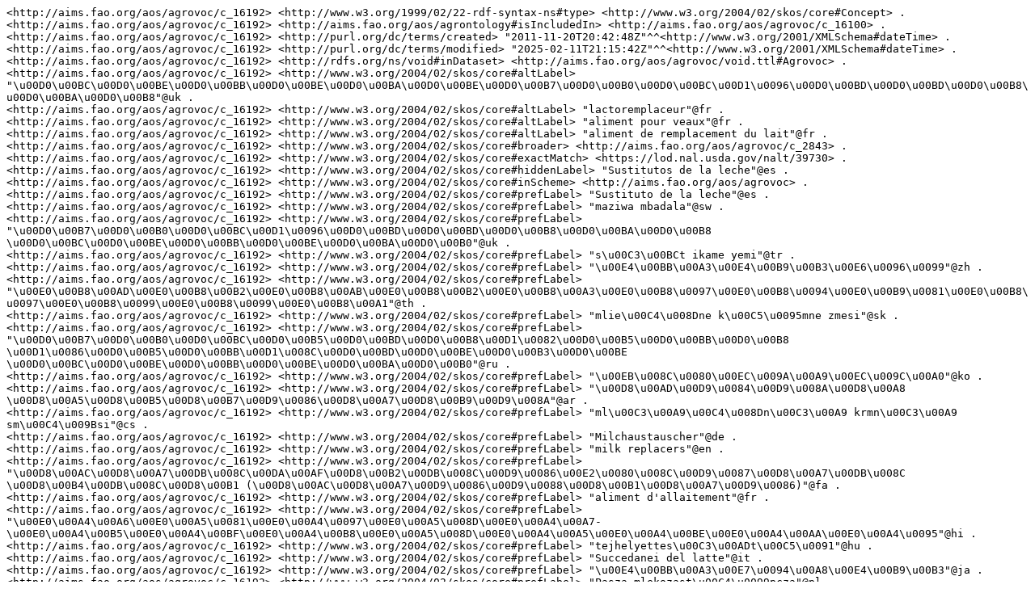

--- FILE ---
content_type: text/plain; charset=UTF-8
request_url: https://aims.fao.org/aos/agrovoc/c_16192.nt
body_size: 2340
content:
<http://aims.fao.org/aos/agrovoc/c_16192> <http://www.w3.org/1999/02/22-rdf-syntax-ns#type> <http://www.w3.org/2004/02/skos/core#Concept> .
<http://aims.fao.org/aos/agrovoc/c_16192> <http://aims.fao.org/aos/agrontology#isIncludedIn> <http://aims.fao.org/aos/agrovoc/c_16100> .
<http://aims.fao.org/aos/agrovoc/c_16192> <http://purl.org/dc/terms/created> "2011-11-20T20:42:48Z"^^<http://www.w3.org/2001/XMLSchema#dateTime> .
<http://aims.fao.org/aos/agrovoc/c_16192> <http://purl.org/dc/terms/modified> "2025-02-11T21:15:42Z"^^<http://www.w3.org/2001/XMLSchema#dateTime> .
<http://aims.fao.org/aos/agrovoc/c_16192> <http://rdfs.org/ns/void#inDataset> <http://aims.fao.org/aos/agrovoc/void.ttl#Agrovoc> .
<http://aims.fao.org/aos/agrovoc/c_16192> <http://www.w3.org/2004/02/skos/core#altLabel> "\u00D0\u00BC\u00D0\u00BE\u00D0\u00BB\u00D0\u00BE\u00D0\u00BA\u00D0\u00BE\u00D0\u00B7\u00D0\u00B0\u00D0\u00BC\u00D1\u0096\u00D0\u00BD\u00D0\u00BD\u00D0\u00B8\u00D0\u00BA\u00D0\u00B8"@uk .
<http://aims.fao.org/aos/agrovoc/c_16192> <http://www.w3.org/2004/02/skos/core#altLabel> "lactoremplaceur"@fr .
<http://aims.fao.org/aos/agrovoc/c_16192> <http://www.w3.org/2004/02/skos/core#altLabel> "aliment pour veaux"@fr .
<http://aims.fao.org/aos/agrovoc/c_16192> <http://www.w3.org/2004/02/skos/core#altLabel> "aliment de remplacement du lait"@fr .
<http://aims.fao.org/aos/agrovoc/c_16192> <http://www.w3.org/2004/02/skos/core#broader> <http://aims.fao.org/aos/agrovoc/c_2843> .
<http://aims.fao.org/aos/agrovoc/c_16192> <http://www.w3.org/2004/02/skos/core#exactMatch> <https://lod.nal.usda.gov/nalt/39730> .
<http://aims.fao.org/aos/agrovoc/c_16192> <http://www.w3.org/2004/02/skos/core#hiddenLabel> "Sustitutos de la leche"@es .
<http://aims.fao.org/aos/agrovoc/c_16192> <http://www.w3.org/2004/02/skos/core#inScheme> <http://aims.fao.org/aos/agrovoc> .
<http://aims.fao.org/aos/agrovoc/c_16192> <http://www.w3.org/2004/02/skos/core#prefLabel> "Sustituto de la leche"@es .
<http://aims.fao.org/aos/agrovoc/c_16192> <http://www.w3.org/2004/02/skos/core#prefLabel> "maziwa mbadala"@sw .
<http://aims.fao.org/aos/agrovoc/c_16192> <http://www.w3.org/2004/02/skos/core#prefLabel> "\u00D0\u00B7\u00D0\u00B0\u00D0\u00BC\u00D1\u0096\u00D0\u00BD\u00D0\u00BD\u00D0\u00B8\u00D0\u00BA\u00D0\u00B8 \u00D0\u00BC\u00D0\u00BE\u00D0\u00BB\u00D0\u00BE\u00D0\u00BA\u00D0\u00B0"@uk .
<http://aims.fao.org/aos/agrovoc/c_16192> <http://www.w3.org/2004/02/skos/core#prefLabel> "s\u00C3\u00BCt ikame yemi"@tr .
<http://aims.fao.org/aos/agrovoc/c_16192> <http://www.w3.org/2004/02/skos/core#prefLabel> "\u00E4\u00BB\u00A3\u00E4\u00B9\u00B3\u00E6\u0096\u0099"@zh .
<http://aims.fao.org/aos/agrovoc/c_16192> <http://www.w3.org/2004/02/skos/core#prefLabel> "\u00E0\u00B8\u00AD\u00E0\u00B8\u00B2\u00E0\u00B8\u00AB\u00E0\u00B8\u00B2\u00E0\u00B8\u00A3\u00E0\u00B8\u0097\u00E0\u00B8\u0094\u00E0\u00B9\u0081\u00E0\u00B8\u0097\u00E0\u00B8\u0099\u00E0\u00B8\u0099\u00E0\u00B8\u00A1"@th .
<http://aims.fao.org/aos/agrovoc/c_16192> <http://www.w3.org/2004/02/skos/core#prefLabel> "mlie\u00C4\u008Dne k\u00C5\u0095mne zmesi"@sk .
<http://aims.fao.org/aos/agrovoc/c_16192> <http://www.w3.org/2004/02/skos/core#prefLabel> "\u00D0\u00B7\u00D0\u00B0\u00D0\u00BC\u00D0\u00B5\u00D0\u00BD\u00D0\u00B8\u00D1\u0082\u00D0\u00B5\u00D0\u00BB\u00D0\u00B8 \u00D1\u0086\u00D0\u00B5\u00D0\u00BB\u00D1\u008C\u00D0\u00BD\u00D0\u00BE\u00D0\u00B3\u00D0\u00BE \u00D0\u00BC\u00D0\u00BE\u00D0\u00BB\u00D0\u00BE\u00D0\u00BA\u00D0\u00B0"@ru .
<http://aims.fao.org/aos/agrovoc/c_16192> <http://www.w3.org/2004/02/skos/core#prefLabel> "\u00EB\u008C\u0080\u00EC\u009A\u00A9\u00EC\u009C\u00A0"@ko .
<http://aims.fao.org/aos/agrovoc/c_16192> <http://www.w3.org/2004/02/skos/core#prefLabel> "\u00D8\u00AD\u00D9\u0084\u00D9\u008A\u00D8\u00A8 \u00D8\u00A5\u00D8\u00B5\u00D8\u00B7\u00D9\u0086\u00D8\u00A7\u00D8\u00B9\u00D9\u008A"@ar .
<http://aims.fao.org/aos/agrovoc/c_16192> <http://www.w3.org/2004/02/skos/core#prefLabel> "ml\u00C3\u00A9\u00C4\u008Dn\u00C3\u00A9 krmn\u00C3\u00A9 sm\u00C4\u009Bsi"@cs .
<http://aims.fao.org/aos/agrovoc/c_16192> <http://www.w3.org/2004/02/skos/core#prefLabel> "Milchaustauscher"@de .
<http://aims.fao.org/aos/agrovoc/c_16192> <http://www.w3.org/2004/02/skos/core#prefLabel> "milk replacers"@en .
<http://aims.fao.org/aos/agrovoc/c_16192> <http://www.w3.org/2004/02/skos/core#prefLabel> "\u00D8\u00AC\u00D8\u00A7\u00DB\u008C\u00DA\u00AF\u00D8\u00B2\u00DB\u008C\u00D9\u0086\u00E2\u0080\u008C\u00D9\u0087\u00D8\u00A7\u00DB\u008C \u00D8\u00B4\u00DB\u008C\u00D8\u00B1 (\u00D8\u00AC\u00D8\u00A7\u00D9\u0086\u00D9\u0088\u00D8\u00B1\u00D8\u00A7\u00D9\u0086)"@fa .
<http://aims.fao.org/aos/agrovoc/c_16192> <http://www.w3.org/2004/02/skos/core#prefLabel> "aliment d'allaitement"@fr .
<http://aims.fao.org/aos/agrovoc/c_16192> <http://www.w3.org/2004/02/skos/core#prefLabel> "\u00E0\u00A4\u00A6\u00E0\u00A5\u0081\u00E0\u00A4\u0097\u00E0\u00A5\u008D\u00E0\u00A4\u00A7-\u00E0\u00A4\u00B5\u00E0\u00A4\u00BF\u00E0\u00A4\u00B8\u00E0\u00A5\u008D\u00E0\u00A4\u00A5\u00E0\u00A4\u00BE\u00E0\u00A4\u00AA\u00E0\u00A4\u0095"@hi .
<http://aims.fao.org/aos/agrovoc/c_16192> <http://www.w3.org/2004/02/skos/core#prefLabel> "tejhelyettes\u00C3\u00ADt\u00C5\u0091"@hu .
<http://aims.fao.org/aos/agrovoc/c_16192> <http://www.w3.org/2004/02/skos/core#prefLabel> "Succedanei del latte"@it .
<http://aims.fao.org/aos/agrovoc/c_16192> <http://www.w3.org/2004/02/skos/core#prefLabel> "\u00E4\u00BB\u00A3\u00E7\u0094\u00A8\u00E4\u00B9\u00B3"@ja .
<http://aims.fao.org/aos/agrovoc/c_16192> <http://www.w3.org/2004/02/skos/core#prefLabel> "Pasza mlekozast\u00C4\u0099pcza"@pl .
<http://aims.fao.org/aos/agrovoc/c_16192> <http://www.w3.org/2004/02/skos/core#prefLabel> "suced\u00C3\u00A2neo do leite (para animal)"@pt .
<http://aims.fao.org/aos/agrovoc/c_16192> <http://www.w3.org/2004/02/skos/core#scopeNote> "Ersatz f\u00C3\u00BCr Milch f\u00C3\u00BCr K\u00C3\u00A4lber und andere Jungtiere; f\u00C3\u00BCr menschliche Ern\u00C3\u00A4hrung <4832> benutzen"@de .
<http://aims.fao.org/aos/agrovoc/c_16192> <http://www.w3.org/2004/02/skos/core#scopeNote> "Buza\u00C4\u009F\u00C4\u00B1 ve di\u00C4\u009Fer yavru hayvanlara s\u00C3\u00BCt yerine verilen yemler; insan beslemesinde kullan\u00C4\u00B1lan s\u00C3\u00BCt ikameleri i\u00C3\u00A7in <4832> kodlu terimi kullan\n"@tr .
<http://aims.fao.org/aos/agrovoc/c_16192> <http://www.w3.org/2004/02/skos/core#scopeNote> "\u00E0\u00B8\u00AD\u00E0\u00B8\u00B2\u00E0\u00B8\u00AB\u00E0\u00B8\u00B2\u00E0\u00B8\u00A3\u00E0\u00B8\u0097\u00E0\u00B8\u0094\u00E0\u00B9\u0081\u00E0\u00B8\u0097\u00E0\u00B8\u0099\u00E0\u00B8\u0099\u00E0\u00B8\u00A1\u00E0\u00B8\u00AA\u00E0\u00B8\u00B3\u00E0\u00B8\u00AB\u00E0\u00B8\u00A3\u00E0\u00B8\u00B1\u00E0\u00B8\u009A\u00E0\u00B8\u00A5\u00E0\u00B8\u00B9\u00E0\u00B8\u0081\u00E0\u00B8\u00A7\u00E0\u00B8\u00B1\u00E0\u00B8\u00A7\u00E0\u00B8\u00AB\u00E0\u00B8\u00A3\u00E0\u00B8\u00B7\u00E0\u00B8\u00AD\u00E0\u00B8\u00AA\u00E0\u00B8\u00B1\u00E0\u00B8\u0095\u00E0\u00B8\u00A7\u00E0\u00B9\u008C\u00E0\u00B8\u00AD\u00E0\u00B8\u00B2\u00E0\u00B8\u00A2\u00E0\u00B8\u00B8\u00E0\u00B8\u0099\u00E0\u00B9\u0089\u00E0\u00B8\u00AD\u00E0\u00B8\u00A2\u00E0\u00B8\u00AD\u00E0\u00B8\u00B7\u00E0\u00B9\u0088\u00E0\u00B8\u0099\u00E0\u00B9\u0086, \u00E0\u00B8\u00AA\u00E0\u00B8\u00B3\u00E0\u00B8\u00AB\u00E0\u00B8\u00A3\u00E0\u00B8\u00B1\u00E0\u00B8\u009A\u00E0\u00B8\u00AD\u00E0\u00B8\u00B2\u00E0\u00B8\u00AB\u00E0\u00B8\u00B2\u00E0\u00B8\u00A3\u00E0\u00B8\u0097\u00E0\u00B8\u0094\u00E0\u00B9\u0081\u00E0\u00B8\u0097\u00E0\u00B8\u0099\u00E0\u00B8\u0099\u00E0\u00B8\u00A1\u00E0\u00B8\u0082\u00E0\u00B8\u00AD\u00E0\u00B8\u0087\u00E0\u00B8\u00A1\u00E0\u00B8\u0099\u00E0\u00B8\u00B8\u00E0\u00B8\u00A9\u00E0\u00B8\u00A2\u00E0\u00B9\u008C\u00E0\u00B9\u0083\u00E0\u00B8\u008A\u00E0\u00B9\u0089 <4832>"@th .
<http://aims.fao.org/aos/agrovoc/c_16192> <http://www.w3.org/2004/02/skos/core#scopeNote> "Substitutos do leite para alimenta\u00C3\u00A7\u00C3\u00A3o de bezerros ou outros animais jovens; para substitutos do leite na alimenta\u00C3\u00A7\u00C3\u00A3o humana usar <4832>"@pt .
<http://aims.fao.org/aos/agrovoc/c_16192> <http://www.w3.org/2004/02/skos/core#scopeNote> "Mleczne substytuty w \u00C5\u00BCywieniu ciel\u00C4\u0085t i innych m\u00C5\u0082odych zwierz\u00C4\u0085t; dla substytut\u00C3\u00B3w mleka w \u00C5\u00BCywieniu cz\u00C5\u0082owieka u\u00C5\u00BCywaj <4832>"@pl .
<http://aims.fao.org/aos/agrovoc/c_16192> <http://www.w3.org/2004/02/skos/core#scopeNote> "\u00E0\u00BA\u00AD\u00E0\u00BA\u00B2\u00E0\u00BA\u00AB\u00E0\u00BA\u00B2\u00E0\u00BA\u0099\u00E0\u00BA\u0097\u00E0\u00BA\u00BB\u00E0\u00BA\u0094\u00E0\u00BB\u0081\u00E0\u00BA\u0097\u00E0\u00BA\u0099\u00E0\u00BA\u0099\u00E0\u00BA\u00BB\u00E0\u00BA\u00A1\u00E0\u00BA\u00AA\u00E0\u00BA\u00B3\u00E0\u00BA\u00A5\u00E0\u00BA\u00B1\u00E0\u00BA\u009A\u00E0\u00BB\u0083\u00E0\u00BA\u008A\u00E0\u00BB\u0089\u00E0\u00BB\u0080\u00E0\u00BA\u0081\u00E0\u00BA\u00B7\u00E0\u00BA\u00AD\u00E0\u00BA\u0087\u00E0\u00BA\u00BB\u00E0\u00BA\u00A7\u00E0\u00BA\u0099\u00E0\u00BB\u0089\u00E0\u00BA\u00AD\u00E0\u00BA\u008D \u00E0\u00BA\u00AB\u00E0\u00BA\u00BC\u00E0\u00BA\u00B7 \u00E0\u00BA\u00AA\u00E0\u00BA\u00B1\u00E0\u00BA\u0094\u00E0\u00BA\u00AD\u00E0\u00BA\u00B2\u00E0\u00BA\u008D\u00E0\u00BA\u00B8\u00E0\u00BA\u00AD\u00E0\u00BB\u0088\u00E0\u00BA\u00AD\u00E0\u00BA\u0099\u00E0\u00BA\u00AD\u00E0\u00BA\u00B7\u00E0\u00BB\u0088\u00E0\u00BA\u0099\u00E0\u00BB\u0086; \u00E0\u00BA\u00AA\u00E0\u00BA\u00B3\u00E0\u00BA\u00A5\u00E0\u00BA\u00B1\u00E0\u00BA\u009A\u00E0\u00BA\u00AD\u00E0\u00BA\u00B2\u00E0\u00BA\u00AB\u00E0\u00BA\u00B2\u00E0\u00BA\u0099\u00E0\u00BA\u0097\u00E0\u00BA\u00BB\u00E0\u00BA\u0094\u00E0\u00BB\u0081\u00E0\u00BA\u0097\u00E0\u00BA\u0099\u00E0\u00BA\u0099\u00E0\u00BA\u00BB\u00E0\u00BA\u00A1\u00E0\u00BA\u0097\u00E0\u00BA\u00B5\u00E0\u00BB\u0088\u00E0\u00BB\u0083\u00E0\u00BA\u008A\u00E0\u00BB\u0089\u00E0\u00BA\u0081\u00E0\u00BA\u00B1\u00E0\u00BA\u009A\u00E0\u00BA\u0084\u00E0\u00BA\u00BB\u00E0\u00BA\u0099 \u00E0\u00BB\u0083\u00E0\u00BA\u00AB\u00E0\u00BB\u0089\u00E0\u00BB\u0083\u00E0\u00BA\u008A\u00E0\u00BB\u0089 <4832>"@lo .
<http://aims.fao.org/aos/agrovoc/c_16192> <http://www.w3.org/2004/02/skos/core#scopeNote> "Sostitutivi del latte somministrati ai vitelli o ad altri giovani animali; per i succedanei del latte nella nutrizione umana usare <4832>"@it .
<http://aims.fao.org/aos/agrovoc/c_16192> <http://www.w3.org/2004/02/skos/core#scopeNote> "Tejhelyettes\u00C3\u00ADto anyag a borjak vagy egy\u00C3\u00A9bb fiatal \u00C3\u00A1llatok t\u00C3\u00A1pl\u00C3\u00A1l\u00C3\u00A1s\u00C3\u00A1hoz; Tejp\u00C3\u00B3tl\u00C3\u00B3 anyag a hum\u00C3\u00A1n t\u00C3\u00A1pl\u00C3\u00A1lkoz\u00C3\u00A1sban: : <4832>"@hu .
<http://aims.fao.org/aos/agrovoc/c_16192> <http://www.w3.org/2004/02/skos/core#scopeNote> "Succ\u00C3\u00A9dan\u00C3\u00A9s de lait pour nourrir les veaux ou autres jeunes animaux; pour nourrir l'homme utiliser <4832>"@fr .
<http://aims.fao.org/aos/agrovoc/c_16192> <http://www.w3.org/2004/02/skos/core#scopeNote> "\u00D8\u00AC\u00D8\u00A7\u00DB\u008C\u00DA\u00AF\u00D8\u00B2\u00DB\u008C\u00D9\u0086\u00E2\u0080\u008C\u00D9\u0087\u00D8\u00A7\u00DB\u008C \u00D8\u00B4\u00DB\u008C\u00D8\u00B1 \u00D8\u00A8\u00D8\u00B1\u00D8\u00A7\u00DB\u008C \u00D8\u00AA\u00D8\u00BA\u00D8\u00B0\u00DB\u008C\u00D9\u0087 \u00DA\u00AF\u00D9\u0088\u00D8\u00B3\u00D8\u00A7\u00D9\u0084\u00D9\u0087\u00E2\u0080\u008C\u00D9\u0087\u00D8\u00A7 \u00D9\u0088 \u00D8\u00AC\u00D8\u00A7\u00D9\u0086\u00D9\u0088\u00D8\u00B1\u00D8\u00A7\u00D9\u0086 \u00DA\u00A9\u00D9\u0085\u00E2\u0080\u008C\u00D8\u00B3\u00D9\u0086 \u00D8\u00AF\u00DB\u008C\u00DA\u00AF\u00D8\u00B1\u00D8\u009B \u00D8\u00A8\u00D8\u00B1\u00D8\u00A7\u00DB\u008C \u00D8\u00AC\u00D8\u00A7\u00DB\u008C\u00DA\u00AF\u00D8\u00B2\u00DB\u008C\u00D9\u0086\u00E2\u0080\u008C\u00D9\u0087\u00D8\u00A7\u00DB\u008C \u00D8\u00B4\u00DB\u008C\u00D8\u00B1 \u00D8\u00AF\u00D8\u00B1 \u00D8\u00A7\u00D9\u0086\u00D8\u00B3\u00D8\u00A7\u00D9\u0086 \u00D8\u00A8\u00D9\u0087 \u00DA\u00A9\u00D8\u00A7\u00D8\u00B1 \u00D8\u00A8\u00D8\u00B1\u00DB\u008C\u00D8\u00AF \"\"\u00D8\u00AC\u00D8\u00A7\u00DB\u008C\u00DA\u00AF\u00D8\u00B2\u00DB\u008C\u00D9\u0086\u00E2\u0080\u008C\u00D9\u0087\u00D8\u00A7\u00DB\u008C \u00D8\u00B4\u00DB\u008C\u00D8\u00B1\"\""@fa .
<http://aims.fao.org/aos/agrovoc/c_16192> <http://www.w3.org/2004/02/skos/core#scopeNote> "Sustitutos de leche para alimentaci\u00C3\u00B3n de terneros y otros animales j\u00C3\u00B3venes; para alimentaci\u00C3\u00B3n humana use <4832>"@es .
<http://aims.fao.org/aos/agrovoc/c_16192> <http://www.w3.org/2004/02/skos/core#scopeNote> "Milk substitutes fed to calves or other young animals; for milk substitutes in human feeding use <4832>"@en .
<http://aims.fao.org/aos/agrovoc/c_16192> <http://www.w3.org/2004/02/skos/core#scopeNote> "N\u00C3\u00A1hrady ml\u00C3\u00A9ka zkrmovan\u00C3\u00A9 telat\u00C3\u00B9m nebo jin\u00C3\u00BDm mlad\u00C3\u00BDm zv\u00C3\u00AD\u00C3\u00B8at\u00C3\u00B9m; pro n\u00C3\u00A1hra\u00C5\u00BEky ml\u00C3\u00A9ka v lidsk\u00C3\u00A9 v\u00C3\u00BD\u00C5\u00BEiv\u00C3\u00AC USE ML\u00C3\u0089\u00C3\u0088N\u00C3\u0089 N\u00C3\u0081HRA\u00C5\u00BDKY"@cs .
<http://aims.fao.org/aos/agrovoc/c_16192> <http://www.w3.org/2008/05/skos-xl#altLabel> <http://aims.fao.org/aos/agrovoc/xl_uk_6df3fd10> .
<http://aims.fao.org/aos/agrovoc/c_16192> <http://www.w3.org/2008/05/skos-xl#altLabel> <http://aims.fao.org/aos/agrovoc/xl_fr_1299514011129> .
<http://aims.fao.org/aos/agrovoc/c_16192> <http://www.w3.org/2008/05/skos-xl#altLabel> <http://aims.fao.org/aos/agrovoc/xl_fr_1299514011050> .
<http://aims.fao.org/aos/agrovoc/c_16192> <http://www.w3.org/2008/05/skos-xl#altLabel> <http://aims.fao.org/aos/agrovoc/xl_fr_1299514010654> .
<http://aims.fao.org/aos/agrovoc/c_16192> <http://www.w3.org/2008/05/skos-xl#hiddenLabel> <http://aims.fao.org/aos/agrovoc/xl_es_1299514009825> .
<http://aims.fao.org/aos/agrovoc/c_16192> <http://www.w3.org/2008/05/skos-xl#prefLabel> <http://aims.fao.org/aos/agrovoc/xl_es_c859dfa8> .
<http://aims.fao.org/aos/agrovoc/c_16192> <http://www.w3.org/2008/05/skos-xl#prefLabel> <http://aims.fao.org/aos/agrovoc/xl_sw_8ba09d0f> .
<http://aims.fao.org/aos/agrovoc/c_16192> <http://www.w3.org/2008/05/skos-xl#prefLabel> <http://aims.fao.org/aos/agrovoc/xl_uk_c08f6b85> .
<http://aims.fao.org/aos/agrovoc/c_16192> <http://www.w3.org/2008/05/skos-xl#prefLabel> <http://aims.fao.org/aos/agrovoc/xl_tr_16192_1321792968237> .
<http://aims.fao.org/aos/agrovoc/c_16192> <http://www.w3.org/2008/05/skos-xl#prefLabel> <http://aims.fao.org/aos/agrovoc/xl_zh_1299514010390> .
<http://aims.fao.org/aos/agrovoc/c_16192> <http://www.w3.org/2008/05/skos-xl#prefLabel> <http://aims.fao.org/aos/agrovoc/xl_th_1299514010349> .
<http://aims.fao.org/aos/agrovoc/c_16192> <http://www.w3.org/2008/05/skos-xl#prefLabel> <http://aims.fao.org/aos/agrovoc/xl_sk_1299514010308> .
<http://aims.fao.org/aos/agrovoc/c_16192> <http://www.w3.org/2008/05/skos-xl#prefLabel> <http://aims.fao.org/aos/agrovoc/xl_ru_1299514010267> .
<http://aims.fao.org/aos/agrovoc/c_16192> <http://www.w3.org/2008/05/skos-xl#prefLabel> <http://aims.fao.org/aos/agrovoc/xl_pt_1299514010229> .
<http://aims.fao.org/aos/agrovoc/c_16192> <http://www.w3.org/2008/05/skos-xl#prefLabel> <http://aims.fao.org/aos/agrovoc/xl_pl_1299514010194> .
<http://aims.fao.org/aos/agrovoc/c_16192> <http://www.w3.org/2008/05/skos-xl#prefLabel> <http://aims.fao.org/aos/agrovoc/xl_ko_1299514010161> .
<http://aims.fao.org/aos/agrovoc/c_16192> <http://www.w3.org/2008/05/skos-xl#prefLabel> <http://aims.fao.org/aos/agrovoc/xl_ja_1299514010129> .
<http://aims.fao.org/aos/agrovoc/c_16192> <http://www.w3.org/2008/05/skos-xl#prefLabel> <http://aims.fao.org/aos/agrovoc/xl_it_1299514010099> .
<http://aims.fao.org/aos/agrovoc/c_16192> <http://www.w3.org/2008/05/skos-xl#prefLabel> <http://aims.fao.org/aos/agrovoc/xl_hu_1299514010069> .
<http://aims.fao.org/aos/agrovoc/c_16192> <http://www.w3.org/2008/05/skos-xl#prefLabel> <http://aims.fao.org/aos/agrovoc/xl_hi_1299514010043> .
<http://aims.fao.org/aos/agrovoc/c_16192> <http://www.w3.org/2008/05/skos-xl#prefLabel> <http://aims.fao.org/aos/agrovoc/xl_fr_1299514009990> .
<http://aims.fao.org/aos/agrovoc/c_16192> <http://www.w3.org/2008/05/skos-xl#prefLabel> <http://aims.fao.org/aos/agrovoc/xl_fa_1299514009847> .
<http://aims.fao.org/aos/agrovoc/c_16192> <http://www.w3.org/2008/05/skos-xl#prefLabel> <http://aims.fao.org/aos/agrovoc/xl_en_1299514009400> .
<http://aims.fao.org/aos/agrovoc/c_16192> <http://www.w3.org/2008/05/skos-xl#prefLabel> <http://aims.fao.org/aos/agrovoc/xl_de_1299514009380> .
<http://aims.fao.org/aos/agrovoc/c_16192> <http://www.w3.org/2008/05/skos-xl#prefLabel> <http://aims.fao.org/aos/agrovoc/xl_cs_1299514009360> .
<http://aims.fao.org/aos/agrovoc/c_16192> <http://www.w3.org/2008/05/skos-xl#prefLabel> <http://aims.fao.org/aos/agrovoc/xl_ar_1299514009314> .
